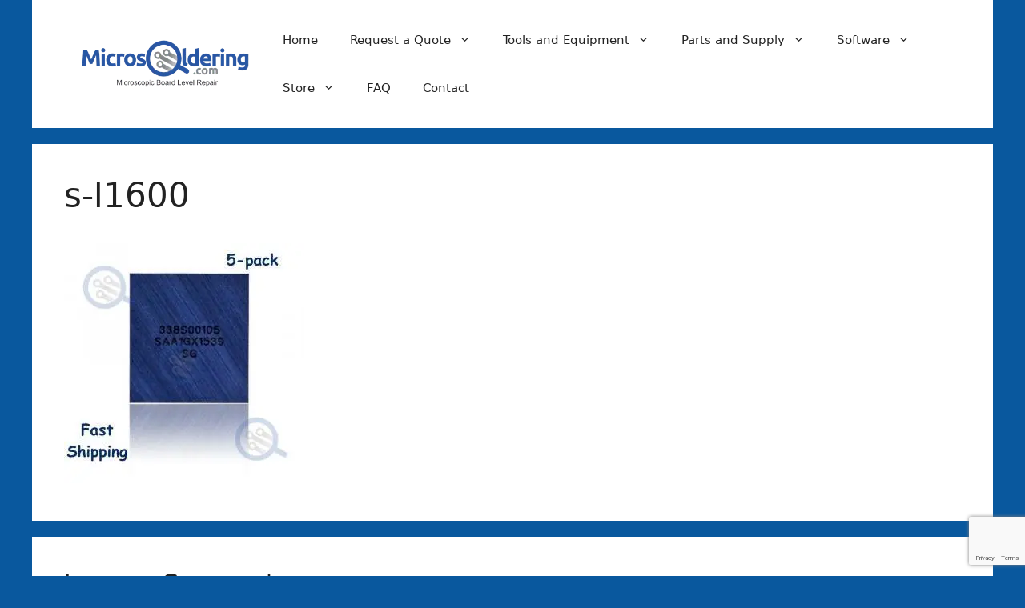

--- FILE ---
content_type: text/html; charset=utf-8
request_url: https://www.google.com/recaptcha/api2/anchor?ar=1&k=6LeeF4AUAAAAAE2ZIUWNtdpuGaGc8iZ69P8O1iFP&co=aHR0cHM6Ly93d3cubWljcm9zb2xkZXJpbmcuY29tOjQ0Mw..&hl=en&v=PoyoqOPhxBO7pBk68S4YbpHZ&size=invisible&anchor-ms=20000&execute-ms=30000&cb=81zje2mi5mc4
body_size: 48864
content:
<!DOCTYPE HTML><html dir="ltr" lang="en"><head><meta http-equiv="Content-Type" content="text/html; charset=UTF-8">
<meta http-equiv="X-UA-Compatible" content="IE=edge">
<title>reCAPTCHA</title>
<style type="text/css">
/* cyrillic-ext */
@font-face {
  font-family: 'Roboto';
  font-style: normal;
  font-weight: 400;
  font-stretch: 100%;
  src: url(//fonts.gstatic.com/s/roboto/v48/KFO7CnqEu92Fr1ME7kSn66aGLdTylUAMa3GUBHMdazTgWw.woff2) format('woff2');
  unicode-range: U+0460-052F, U+1C80-1C8A, U+20B4, U+2DE0-2DFF, U+A640-A69F, U+FE2E-FE2F;
}
/* cyrillic */
@font-face {
  font-family: 'Roboto';
  font-style: normal;
  font-weight: 400;
  font-stretch: 100%;
  src: url(//fonts.gstatic.com/s/roboto/v48/KFO7CnqEu92Fr1ME7kSn66aGLdTylUAMa3iUBHMdazTgWw.woff2) format('woff2');
  unicode-range: U+0301, U+0400-045F, U+0490-0491, U+04B0-04B1, U+2116;
}
/* greek-ext */
@font-face {
  font-family: 'Roboto';
  font-style: normal;
  font-weight: 400;
  font-stretch: 100%;
  src: url(//fonts.gstatic.com/s/roboto/v48/KFO7CnqEu92Fr1ME7kSn66aGLdTylUAMa3CUBHMdazTgWw.woff2) format('woff2');
  unicode-range: U+1F00-1FFF;
}
/* greek */
@font-face {
  font-family: 'Roboto';
  font-style: normal;
  font-weight: 400;
  font-stretch: 100%;
  src: url(//fonts.gstatic.com/s/roboto/v48/KFO7CnqEu92Fr1ME7kSn66aGLdTylUAMa3-UBHMdazTgWw.woff2) format('woff2');
  unicode-range: U+0370-0377, U+037A-037F, U+0384-038A, U+038C, U+038E-03A1, U+03A3-03FF;
}
/* math */
@font-face {
  font-family: 'Roboto';
  font-style: normal;
  font-weight: 400;
  font-stretch: 100%;
  src: url(//fonts.gstatic.com/s/roboto/v48/KFO7CnqEu92Fr1ME7kSn66aGLdTylUAMawCUBHMdazTgWw.woff2) format('woff2');
  unicode-range: U+0302-0303, U+0305, U+0307-0308, U+0310, U+0312, U+0315, U+031A, U+0326-0327, U+032C, U+032F-0330, U+0332-0333, U+0338, U+033A, U+0346, U+034D, U+0391-03A1, U+03A3-03A9, U+03B1-03C9, U+03D1, U+03D5-03D6, U+03F0-03F1, U+03F4-03F5, U+2016-2017, U+2034-2038, U+203C, U+2040, U+2043, U+2047, U+2050, U+2057, U+205F, U+2070-2071, U+2074-208E, U+2090-209C, U+20D0-20DC, U+20E1, U+20E5-20EF, U+2100-2112, U+2114-2115, U+2117-2121, U+2123-214F, U+2190, U+2192, U+2194-21AE, U+21B0-21E5, U+21F1-21F2, U+21F4-2211, U+2213-2214, U+2216-22FF, U+2308-230B, U+2310, U+2319, U+231C-2321, U+2336-237A, U+237C, U+2395, U+239B-23B7, U+23D0, U+23DC-23E1, U+2474-2475, U+25AF, U+25B3, U+25B7, U+25BD, U+25C1, U+25CA, U+25CC, U+25FB, U+266D-266F, U+27C0-27FF, U+2900-2AFF, U+2B0E-2B11, U+2B30-2B4C, U+2BFE, U+3030, U+FF5B, U+FF5D, U+1D400-1D7FF, U+1EE00-1EEFF;
}
/* symbols */
@font-face {
  font-family: 'Roboto';
  font-style: normal;
  font-weight: 400;
  font-stretch: 100%;
  src: url(//fonts.gstatic.com/s/roboto/v48/KFO7CnqEu92Fr1ME7kSn66aGLdTylUAMaxKUBHMdazTgWw.woff2) format('woff2');
  unicode-range: U+0001-000C, U+000E-001F, U+007F-009F, U+20DD-20E0, U+20E2-20E4, U+2150-218F, U+2190, U+2192, U+2194-2199, U+21AF, U+21E6-21F0, U+21F3, U+2218-2219, U+2299, U+22C4-22C6, U+2300-243F, U+2440-244A, U+2460-24FF, U+25A0-27BF, U+2800-28FF, U+2921-2922, U+2981, U+29BF, U+29EB, U+2B00-2BFF, U+4DC0-4DFF, U+FFF9-FFFB, U+10140-1018E, U+10190-1019C, U+101A0, U+101D0-101FD, U+102E0-102FB, U+10E60-10E7E, U+1D2C0-1D2D3, U+1D2E0-1D37F, U+1F000-1F0FF, U+1F100-1F1AD, U+1F1E6-1F1FF, U+1F30D-1F30F, U+1F315, U+1F31C, U+1F31E, U+1F320-1F32C, U+1F336, U+1F378, U+1F37D, U+1F382, U+1F393-1F39F, U+1F3A7-1F3A8, U+1F3AC-1F3AF, U+1F3C2, U+1F3C4-1F3C6, U+1F3CA-1F3CE, U+1F3D4-1F3E0, U+1F3ED, U+1F3F1-1F3F3, U+1F3F5-1F3F7, U+1F408, U+1F415, U+1F41F, U+1F426, U+1F43F, U+1F441-1F442, U+1F444, U+1F446-1F449, U+1F44C-1F44E, U+1F453, U+1F46A, U+1F47D, U+1F4A3, U+1F4B0, U+1F4B3, U+1F4B9, U+1F4BB, U+1F4BF, U+1F4C8-1F4CB, U+1F4D6, U+1F4DA, U+1F4DF, U+1F4E3-1F4E6, U+1F4EA-1F4ED, U+1F4F7, U+1F4F9-1F4FB, U+1F4FD-1F4FE, U+1F503, U+1F507-1F50B, U+1F50D, U+1F512-1F513, U+1F53E-1F54A, U+1F54F-1F5FA, U+1F610, U+1F650-1F67F, U+1F687, U+1F68D, U+1F691, U+1F694, U+1F698, U+1F6AD, U+1F6B2, U+1F6B9-1F6BA, U+1F6BC, U+1F6C6-1F6CF, U+1F6D3-1F6D7, U+1F6E0-1F6EA, U+1F6F0-1F6F3, U+1F6F7-1F6FC, U+1F700-1F7FF, U+1F800-1F80B, U+1F810-1F847, U+1F850-1F859, U+1F860-1F887, U+1F890-1F8AD, U+1F8B0-1F8BB, U+1F8C0-1F8C1, U+1F900-1F90B, U+1F93B, U+1F946, U+1F984, U+1F996, U+1F9E9, U+1FA00-1FA6F, U+1FA70-1FA7C, U+1FA80-1FA89, U+1FA8F-1FAC6, U+1FACE-1FADC, U+1FADF-1FAE9, U+1FAF0-1FAF8, U+1FB00-1FBFF;
}
/* vietnamese */
@font-face {
  font-family: 'Roboto';
  font-style: normal;
  font-weight: 400;
  font-stretch: 100%;
  src: url(//fonts.gstatic.com/s/roboto/v48/KFO7CnqEu92Fr1ME7kSn66aGLdTylUAMa3OUBHMdazTgWw.woff2) format('woff2');
  unicode-range: U+0102-0103, U+0110-0111, U+0128-0129, U+0168-0169, U+01A0-01A1, U+01AF-01B0, U+0300-0301, U+0303-0304, U+0308-0309, U+0323, U+0329, U+1EA0-1EF9, U+20AB;
}
/* latin-ext */
@font-face {
  font-family: 'Roboto';
  font-style: normal;
  font-weight: 400;
  font-stretch: 100%;
  src: url(//fonts.gstatic.com/s/roboto/v48/KFO7CnqEu92Fr1ME7kSn66aGLdTylUAMa3KUBHMdazTgWw.woff2) format('woff2');
  unicode-range: U+0100-02BA, U+02BD-02C5, U+02C7-02CC, U+02CE-02D7, U+02DD-02FF, U+0304, U+0308, U+0329, U+1D00-1DBF, U+1E00-1E9F, U+1EF2-1EFF, U+2020, U+20A0-20AB, U+20AD-20C0, U+2113, U+2C60-2C7F, U+A720-A7FF;
}
/* latin */
@font-face {
  font-family: 'Roboto';
  font-style: normal;
  font-weight: 400;
  font-stretch: 100%;
  src: url(//fonts.gstatic.com/s/roboto/v48/KFO7CnqEu92Fr1ME7kSn66aGLdTylUAMa3yUBHMdazQ.woff2) format('woff2');
  unicode-range: U+0000-00FF, U+0131, U+0152-0153, U+02BB-02BC, U+02C6, U+02DA, U+02DC, U+0304, U+0308, U+0329, U+2000-206F, U+20AC, U+2122, U+2191, U+2193, U+2212, U+2215, U+FEFF, U+FFFD;
}
/* cyrillic-ext */
@font-face {
  font-family: 'Roboto';
  font-style: normal;
  font-weight: 500;
  font-stretch: 100%;
  src: url(//fonts.gstatic.com/s/roboto/v48/KFO7CnqEu92Fr1ME7kSn66aGLdTylUAMa3GUBHMdazTgWw.woff2) format('woff2');
  unicode-range: U+0460-052F, U+1C80-1C8A, U+20B4, U+2DE0-2DFF, U+A640-A69F, U+FE2E-FE2F;
}
/* cyrillic */
@font-face {
  font-family: 'Roboto';
  font-style: normal;
  font-weight: 500;
  font-stretch: 100%;
  src: url(//fonts.gstatic.com/s/roboto/v48/KFO7CnqEu92Fr1ME7kSn66aGLdTylUAMa3iUBHMdazTgWw.woff2) format('woff2');
  unicode-range: U+0301, U+0400-045F, U+0490-0491, U+04B0-04B1, U+2116;
}
/* greek-ext */
@font-face {
  font-family: 'Roboto';
  font-style: normal;
  font-weight: 500;
  font-stretch: 100%;
  src: url(//fonts.gstatic.com/s/roboto/v48/KFO7CnqEu92Fr1ME7kSn66aGLdTylUAMa3CUBHMdazTgWw.woff2) format('woff2');
  unicode-range: U+1F00-1FFF;
}
/* greek */
@font-face {
  font-family: 'Roboto';
  font-style: normal;
  font-weight: 500;
  font-stretch: 100%;
  src: url(//fonts.gstatic.com/s/roboto/v48/KFO7CnqEu92Fr1ME7kSn66aGLdTylUAMa3-UBHMdazTgWw.woff2) format('woff2');
  unicode-range: U+0370-0377, U+037A-037F, U+0384-038A, U+038C, U+038E-03A1, U+03A3-03FF;
}
/* math */
@font-face {
  font-family: 'Roboto';
  font-style: normal;
  font-weight: 500;
  font-stretch: 100%;
  src: url(//fonts.gstatic.com/s/roboto/v48/KFO7CnqEu92Fr1ME7kSn66aGLdTylUAMawCUBHMdazTgWw.woff2) format('woff2');
  unicode-range: U+0302-0303, U+0305, U+0307-0308, U+0310, U+0312, U+0315, U+031A, U+0326-0327, U+032C, U+032F-0330, U+0332-0333, U+0338, U+033A, U+0346, U+034D, U+0391-03A1, U+03A3-03A9, U+03B1-03C9, U+03D1, U+03D5-03D6, U+03F0-03F1, U+03F4-03F5, U+2016-2017, U+2034-2038, U+203C, U+2040, U+2043, U+2047, U+2050, U+2057, U+205F, U+2070-2071, U+2074-208E, U+2090-209C, U+20D0-20DC, U+20E1, U+20E5-20EF, U+2100-2112, U+2114-2115, U+2117-2121, U+2123-214F, U+2190, U+2192, U+2194-21AE, U+21B0-21E5, U+21F1-21F2, U+21F4-2211, U+2213-2214, U+2216-22FF, U+2308-230B, U+2310, U+2319, U+231C-2321, U+2336-237A, U+237C, U+2395, U+239B-23B7, U+23D0, U+23DC-23E1, U+2474-2475, U+25AF, U+25B3, U+25B7, U+25BD, U+25C1, U+25CA, U+25CC, U+25FB, U+266D-266F, U+27C0-27FF, U+2900-2AFF, U+2B0E-2B11, U+2B30-2B4C, U+2BFE, U+3030, U+FF5B, U+FF5D, U+1D400-1D7FF, U+1EE00-1EEFF;
}
/* symbols */
@font-face {
  font-family: 'Roboto';
  font-style: normal;
  font-weight: 500;
  font-stretch: 100%;
  src: url(//fonts.gstatic.com/s/roboto/v48/KFO7CnqEu92Fr1ME7kSn66aGLdTylUAMaxKUBHMdazTgWw.woff2) format('woff2');
  unicode-range: U+0001-000C, U+000E-001F, U+007F-009F, U+20DD-20E0, U+20E2-20E4, U+2150-218F, U+2190, U+2192, U+2194-2199, U+21AF, U+21E6-21F0, U+21F3, U+2218-2219, U+2299, U+22C4-22C6, U+2300-243F, U+2440-244A, U+2460-24FF, U+25A0-27BF, U+2800-28FF, U+2921-2922, U+2981, U+29BF, U+29EB, U+2B00-2BFF, U+4DC0-4DFF, U+FFF9-FFFB, U+10140-1018E, U+10190-1019C, U+101A0, U+101D0-101FD, U+102E0-102FB, U+10E60-10E7E, U+1D2C0-1D2D3, U+1D2E0-1D37F, U+1F000-1F0FF, U+1F100-1F1AD, U+1F1E6-1F1FF, U+1F30D-1F30F, U+1F315, U+1F31C, U+1F31E, U+1F320-1F32C, U+1F336, U+1F378, U+1F37D, U+1F382, U+1F393-1F39F, U+1F3A7-1F3A8, U+1F3AC-1F3AF, U+1F3C2, U+1F3C4-1F3C6, U+1F3CA-1F3CE, U+1F3D4-1F3E0, U+1F3ED, U+1F3F1-1F3F3, U+1F3F5-1F3F7, U+1F408, U+1F415, U+1F41F, U+1F426, U+1F43F, U+1F441-1F442, U+1F444, U+1F446-1F449, U+1F44C-1F44E, U+1F453, U+1F46A, U+1F47D, U+1F4A3, U+1F4B0, U+1F4B3, U+1F4B9, U+1F4BB, U+1F4BF, U+1F4C8-1F4CB, U+1F4D6, U+1F4DA, U+1F4DF, U+1F4E3-1F4E6, U+1F4EA-1F4ED, U+1F4F7, U+1F4F9-1F4FB, U+1F4FD-1F4FE, U+1F503, U+1F507-1F50B, U+1F50D, U+1F512-1F513, U+1F53E-1F54A, U+1F54F-1F5FA, U+1F610, U+1F650-1F67F, U+1F687, U+1F68D, U+1F691, U+1F694, U+1F698, U+1F6AD, U+1F6B2, U+1F6B9-1F6BA, U+1F6BC, U+1F6C6-1F6CF, U+1F6D3-1F6D7, U+1F6E0-1F6EA, U+1F6F0-1F6F3, U+1F6F7-1F6FC, U+1F700-1F7FF, U+1F800-1F80B, U+1F810-1F847, U+1F850-1F859, U+1F860-1F887, U+1F890-1F8AD, U+1F8B0-1F8BB, U+1F8C0-1F8C1, U+1F900-1F90B, U+1F93B, U+1F946, U+1F984, U+1F996, U+1F9E9, U+1FA00-1FA6F, U+1FA70-1FA7C, U+1FA80-1FA89, U+1FA8F-1FAC6, U+1FACE-1FADC, U+1FADF-1FAE9, U+1FAF0-1FAF8, U+1FB00-1FBFF;
}
/* vietnamese */
@font-face {
  font-family: 'Roboto';
  font-style: normal;
  font-weight: 500;
  font-stretch: 100%;
  src: url(//fonts.gstatic.com/s/roboto/v48/KFO7CnqEu92Fr1ME7kSn66aGLdTylUAMa3OUBHMdazTgWw.woff2) format('woff2');
  unicode-range: U+0102-0103, U+0110-0111, U+0128-0129, U+0168-0169, U+01A0-01A1, U+01AF-01B0, U+0300-0301, U+0303-0304, U+0308-0309, U+0323, U+0329, U+1EA0-1EF9, U+20AB;
}
/* latin-ext */
@font-face {
  font-family: 'Roboto';
  font-style: normal;
  font-weight: 500;
  font-stretch: 100%;
  src: url(//fonts.gstatic.com/s/roboto/v48/KFO7CnqEu92Fr1ME7kSn66aGLdTylUAMa3KUBHMdazTgWw.woff2) format('woff2');
  unicode-range: U+0100-02BA, U+02BD-02C5, U+02C7-02CC, U+02CE-02D7, U+02DD-02FF, U+0304, U+0308, U+0329, U+1D00-1DBF, U+1E00-1E9F, U+1EF2-1EFF, U+2020, U+20A0-20AB, U+20AD-20C0, U+2113, U+2C60-2C7F, U+A720-A7FF;
}
/* latin */
@font-face {
  font-family: 'Roboto';
  font-style: normal;
  font-weight: 500;
  font-stretch: 100%;
  src: url(//fonts.gstatic.com/s/roboto/v48/KFO7CnqEu92Fr1ME7kSn66aGLdTylUAMa3yUBHMdazQ.woff2) format('woff2');
  unicode-range: U+0000-00FF, U+0131, U+0152-0153, U+02BB-02BC, U+02C6, U+02DA, U+02DC, U+0304, U+0308, U+0329, U+2000-206F, U+20AC, U+2122, U+2191, U+2193, U+2212, U+2215, U+FEFF, U+FFFD;
}
/* cyrillic-ext */
@font-face {
  font-family: 'Roboto';
  font-style: normal;
  font-weight: 900;
  font-stretch: 100%;
  src: url(//fonts.gstatic.com/s/roboto/v48/KFO7CnqEu92Fr1ME7kSn66aGLdTylUAMa3GUBHMdazTgWw.woff2) format('woff2');
  unicode-range: U+0460-052F, U+1C80-1C8A, U+20B4, U+2DE0-2DFF, U+A640-A69F, U+FE2E-FE2F;
}
/* cyrillic */
@font-face {
  font-family: 'Roboto';
  font-style: normal;
  font-weight: 900;
  font-stretch: 100%;
  src: url(//fonts.gstatic.com/s/roboto/v48/KFO7CnqEu92Fr1ME7kSn66aGLdTylUAMa3iUBHMdazTgWw.woff2) format('woff2');
  unicode-range: U+0301, U+0400-045F, U+0490-0491, U+04B0-04B1, U+2116;
}
/* greek-ext */
@font-face {
  font-family: 'Roboto';
  font-style: normal;
  font-weight: 900;
  font-stretch: 100%;
  src: url(//fonts.gstatic.com/s/roboto/v48/KFO7CnqEu92Fr1ME7kSn66aGLdTylUAMa3CUBHMdazTgWw.woff2) format('woff2');
  unicode-range: U+1F00-1FFF;
}
/* greek */
@font-face {
  font-family: 'Roboto';
  font-style: normal;
  font-weight: 900;
  font-stretch: 100%;
  src: url(//fonts.gstatic.com/s/roboto/v48/KFO7CnqEu92Fr1ME7kSn66aGLdTylUAMa3-UBHMdazTgWw.woff2) format('woff2');
  unicode-range: U+0370-0377, U+037A-037F, U+0384-038A, U+038C, U+038E-03A1, U+03A3-03FF;
}
/* math */
@font-face {
  font-family: 'Roboto';
  font-style: normal;
  font-weight: 900;
  font-stretch: 100%;
  src: url(//fonts.gstatic.com/s/roboto/v48/KFO7CnqEu92Fr1ME7kSn66aGLdTylUAMawCUBHMdazTgWw.woff2) format('woff2');
  unicode-range: U+0302-0303, U+0305, U+0307-0308, U+0310, U+0312, U+0315, U+031A, U+0326-0327, U+032C, U+032F-0330, U+0332-0333, U+0338, U+033A, U+0346, U+034D, U+0391-03A1, U+03A3-03A9, U+03B1-03C9, U+03D1, U+03D5-03D6, U+03F0-03F1, U+03F4-03F5, U+2016-2017, U+2034-2038, U+203C, U+2040, U+2043, U+2047, U+2050, U+2057, U+205F, U+2070-2071, U+2074-208E, U+2090-209C, U+20D0-20DC, U+20E1, U+20E5-20EF, U+2100-2112, U+2114-2115, U+2117-2121, U+2123-214F, U+2190, U+2192, U+2194-21AE, U+21B0-21E5, U+21F1-21F2, U+21F4-2211, U+2213-2214, U+2216-22FF, U+2308-230B, U+2310, U+2319, U+231C-2321, U+2336-237A, U+237C, U+2395, U+239B-23B7, U+23D0, U+23DC-23E1, U+2474-2475, U+25AF, U+25B3, U+25B7, U+25BD, U+25C1, U+25CA, U+25CC, U+25FB, U+266D-266F, U+27C0-27FF, U+2900-2AFF, U+2B0E-2B11, U+2B30-2B4C, U+2BFE, U+3030, U+FF5B, U+FF5D, U+1D400-1D7FF, U+1EE00-1EEFF;
}
/* symbols */
@font-face {
  font-family: 'Roboto';
  font-style: normal;
  font-weight: 900;
  font-stretch: 100%;
  src: url(//fonts.gstatic.com/s/roboto/v48/KFO7CnqEu92Fr1ME7kSn66aGLdTylUAMaxKUBHMdazTgWw.woff2) format('woff2');
  unicode-range: U+0001-000C, U+000E-001F, U+007F-009F, U+20DD-20E0, U+20E2-20E4, U+2150-218F, U+2190, U+2192, U+2194-2199, U+21AF, U+21E6-21F0, U+21F3, U+2218-2219, U+2299, U+22C4-22C6, U+2300-243F, U+2440-244A, U+2460-24FF, U+25A0-27BF, U+2800-28FF, U+2921-2922, U+2981, U+29BF, U+29EB, U+2B00-2BFF, U+4DC0-4DFF, U+FFF9-FFFB, U+10140-1018E, U+10190-1019C, U+101A0, U+101D0-101FD, U+102E0-102FB, U+10E60-10E7E, U+1D2C0-1D2D3, U+1D2E0-1D37F, U+1F000-1F0FF, U+1F100-1F1AD, U+1F1E6-1F1FF, U+1F30D-1F30F, U+1F315, U+1F31C, U+1F31E, U+1F320-1F32C, U+1F336, U+1F378, U+1F37D, U+1F382, U+1F393-1F39F, U+1F3A7-1F3A8, U+1F3AC-1F3AF, U+1F3C2, U+1F3C4-1F3C6, U+1F3CA-1F3CE, U+1F3D4-1F3E0, U+1F3ED, U+1F3F1-1F3F3, U+1F3F5-1F3F7, U+1F408, U+1F415, U+1F41F, U+1F426, U+1F43F, U+1F441-1F442, U+1F444, U+1F446-1F449, U+1F44C-1F44E, U+1F453, U+1F46A, U+1F47D, U+1F4A3, U+1F4B0, U+1F4B3, U+1F4B9, U+1F4BB, U+1F4BF, U+1F4C8-1F4CB, U+1F4D6, U+1F4DA, U+1F4DF, U+1F4E3-1F4E6, U+1F4EA-1F4ED, U+1F4F7, U+1F4F9-1F4FB, U+1F4FD-1F4FE, U+1F503, U+1F507-1F50B, U+1F50D, U+1F512-1F513, U+1F53E-1F54A, U+1F54F-1F5FA, U+1F610, U+1F650-1F67F, U+1F687, U+1F68D, U+1F691, U+1F694, U+1F698, U+1F6AD, U+1F6B2, U+1F6B9-1F6BA, U+1F6BC, U+1F6C6-1F6CF, U+1F6D3-1F6D7, U+1F6E0-1F6EA, U+1F6F0-1F6F3, U+1F6F7-1F6FC, U+1F700-1F7FF, U+1F800-1F80B, U+1F810-1F847, U+1F850-1F859, U+1F860-1F887, U+1F890-1F8AD, U+1F8B0-1F8BB, U+1F8C0-1F8C1, U+1F900-1F90B, U+1F93B, U+1F946, U+1F984, U+1F996, U+1F9E9, U+1FA00-1FA6F, U+1FA70-1FA7C, U+1FA80-1FA89, U+1FA8F-1FAC6, U+1FACE-1FADC, U+1FADF-1FAE9, U+1FAF0-1FAF8, U+1FB00-1FBFF;
}
/* vietnamese */
@font-face {
  font-family: 'Roboto';
  font-style: normal;
  font-weight: 900;
  font-stretch: 100%;
  src: url(//fonts.gstatic.com/s/roboto/v48/KFO7CnqEu92Fr1ME7kSn66aGLdTylUAMa3OUBHMdazTgWw.woff2) format('woff2');
  unicode-range: U+0102-0103, U+0110-0111, U+0128-0129, U+0168-0169, U+01A0-01A1, U+01AF-01B0, U+0300-0301, U+0303-0304, U+0308-0309, U+0323, U+0329, U+1EA0-1EF9, U+20AB;
}
/* latin-ext */
@font-face {
  font-family: 'Roboto';
  font-style: normal;
  font-weight: 900;
  font-stretch: 100%;
  src: url(//fonts.gstatic.com/s/roboto/v48/KFO7CnqEu92Fr1ME7kSn66aGLdTylUAMa3KUBHMdazTgWw.woff2) format('woff2');
  unicode-range: U+0100-02BA, U+02BD-02C5, U+02C7-02CC, U+02CE-02D7, U+02DD-02FF, U+0304, U+0308, U+0329, U+1D00-1DBF, U+1E00-1E9F, U+1EF2-1EFF, U+2020, U+20A0-20AB, U+20AD-20C0, U+2113, U+2C60-2C7F, U+A720-A7FF;
}
/* latin */
@font-face {
  font-family: 'Roboto';
  font-style: normal;
  font-weight: 900;
  font-stretch: 100%;
  src: url(//fonts.gstatic.com/s/roboto/v48/KFO7CnqEu92Fr1ME7kSn66aGLdTylUAMa3yUBHMdazQ.woff2) format('woff2');
  unicode-range: U+0000-00FF, U+0131, U+0152-0153, U+02BB-02BC, U+02C6, U+02DA, U+02DC, U+0304, U+0308, U+0329, U+2000-206F, U+20AC, U+2122, U+2191, U+2193, U+2212, U+2215, U+FEFF, U+FFFD;
}

</style>
<link rel="stylesheet" type="text/css" href="https://www.gstatic.com/recaptcha/releases/PoyoqOPhxBO7pBk68S4YbpHZ/styles__ltr.css">
<script nonce="Seu4IqXVuSE0w7mA17R3jQ" type="text/javascript">window['__recaptcha_api'] = 'https://www.google.com/recaptcha/api2/';</script>
<script type="text/javascript" src="https://www.gstatic.com/recaptcha/releases/PoyoqOPhxBO7pBk68S4YbpHZ/recaptcha__en.js" nonce="Seu4IqXVuSE0w7mA17R3jQ">
      
    </script></head>
<body><div id="rc-anchor-alert" class="rc-anchor-alert"></div>
<input type="hidden" id="recaptcha-token" value="[base64]">
<script type="text/javascript" nonce="Seu4IqXVuSE0w7mA17R3jQ">
      recaptcha.anchor.Main.init("[\x22ainput\x22,[\x22bgdata\x22,\x22\x22,\[base64]/[base64]/MjU1Ong/[base64]/[base64]/[base64]/[base64]/[base64]/[base64]/[base64]/[base64]/[base64]/[base64]/[base64]/[base64]/[base64]/[base64]/[base64]\\u003d\x22,\[base64]\x22,\x22w7bClSMIGSAjw6fCu2obw6shw6IrwrDCpMOaw6rCnxJPw5QfGcK9IsO2bMK8fsKseHnCkQJNdh5cwqjCtMO3d8O7BhfDh8KmV8Omw6JLwrPCs3nCo8ONwoHCuizCpMKKwrLDsHTDiGbCu8OWw4DDj8K4PMOHGsK/w5JtNMKuwoMUw6DCnMKsSMOBwo7DjE1/woHDrwkDw6dlwrvChisXwpDDo8O2w5pEOMKPYcOhVg/[base64]/IH44wqzDlRXCg8KGw5k4wolhGkvCocOrbcOIfigkAsOSw5jCnl3DnkzCv8KkXcKpw6lQw6bCvigJw4McwqTDtsORcTMYw51TTMKoNcO1Pw9ow7LDpsO5SzJ4wrrCi1Amw5RoCMKwwqUswrdAw6kFOMKuw58Vw7wVRw54ZMOnwpI/wpbCsWcTZmXDmx1WwpzDi8O1w6YRwqnCtlNOe8OyRsK+VU0mwoY/w43DhcOiJcO2woQpw6QYd8K3w50ZTR92IMKKEcKUw7DDpcOYKMOHTGrDkmpxOiMSUGBdwqvCocOGAcKSNcOPw5jDtzjCuHHCjg5UwrVxw6bDn1sdMTVITsO0ayF+w5rCqF3Cr8Kjw5dEwo3Ci8Kmw4/Ck8Kcw78KwpnCpHZSw5nCjcKGw5TCoMO6w4DDnyYHwrpww5TDhMO0wrvDiU/Cr8O0w6tKKhgDFnrDqG9DdAPDqBfDiiBbe8K6wpfDomLCv2VaMMKlw55TAMK6DBrCvMK/wrVtIcODHhDCocODwp3DnMOcwr/CkRLCiGoyVAETw5LDq8OqKsKBc0BmPcO6w6Rew4zCrsOfwpfDkMK4wonDtsKXEFfCvFgfwrlAw5rDh8KIURvCvy1GwoA3w4rDq8OWw4rCjXkDwpfCgSwjwr5+BGDDkMKjw67Cn8OKABxZS2R9wrjCnMOoMmbDoxdtw5LCu2B4wq/DqcOxbUjCmRPCjkfCni7CqMKAX8KAwpoqG8KrcMOlw4EYS8KIwq5qO8Kkw7J3TAjDj8K4RsO/w45YwqRRD8K0wrDDi8OuwpXCvcOqRBV8QkJNwpA8SVnCs1liw4jClVs3eG/DlcK5ESs3IHnDj8OAw68Ww5nDkVbDk1PDtSHCssOkWnkpCUU6O386d8Kpw5Z/MwIQeMO8YMOZG8Oew5swd1A0aRN7wpfCicOCRl0cDizDgsKcw7Aiw7nDjTByw6syYg03dMKYwr4EFcKbJ2l0wrbDp8KTwpUqwp4Jw6sFHcOiw6fCmcOEMcOIXn1Ewq/Cj8Otw5/[base64]/w5M7DHwPCUsmCnvCiMOldsKPUAYDD8KhwqYlYsKqwq9aRcK2UDxCwoNjCsOHwqLCksOtTihRwqxJw4bCrzDCr8KIw6xuJQ7DpsOjwrfCsDZcOsKlwpjDpnvDvcKow68Iw6V/FA/CrsKRw4PDrHrCicOAd8O+JBZDwp7CnAlNSQwmwqFiw47Cl8OWwo/DicO1wrDDtnLCncOvwrwsw7o4w7NaKsO7w4TCi3rClzfCiBNvC8KWNsKqC3I3w4lGXcOIwqYCwrVndMK4w60Sw71oRsOqw6lFRMO9FsOGw5QmwoQMGcOiwrRPQSlYXVFHw7AUBQ/DiHkGwpTDpFrDrMKBejLDrsK6wqTDh8K3wrg3w5krLDQXSTNdeMK7w4QjQAsEw6R2B8Ozwp7DpsO7NAjDhcKKw7hoPh/Cvjw9wo9dwrVlKMKFwrTDsCsybcODw40VwpDDkiXCnMKFDMOmLsOSHQzDjDfCgcKJw6vCqBF2fMOFw4LCk8OwTHbDpsK6wooAwoTChMO/HMOWw4XCj8KswrvCqsOWw5/CrMOQesOTw7/[base64]/worCvcKmw6Q2w5EuIMOXwo4IDkMUF8KeSTXCtz/CkcOQwrBYw55CwpXCm37CrDUvdHYwI8ONw4HCt8OBwo1NZEUiw6g0DSTDvF4eXlQfw6Riw4cMHcKABsKmF2DCi8K+Y8OjEsKTS1LDv39EHzw3wp98wqIRM3EdFXY0w57CnsOSHsOlw4/Do8O1fsKFwqXCvwotQMO+wrQywqNaeFHDvFjCscK2wq/CosKGwrLDtXtCw6bDlkVPw4oUcEFuV8KHe8KuOsOBwrjCiMKAwpfCtMKhJGszw7VqKcOhwoTCrF8BRMO/ecOsW8OVwrTChsOGw6LDmFsYccKxP8K/Sk8cwofCisOME8KKTcKdWkclw4DCugopDjUdwp3CsSnDjMKTw6XDoHbClcOsKRTCscKKKsKRwpfDrkhfScKLPcO/U8KbLMOJw5PCsmjCosKvUnUqwrpFOMOiPlsmLsK/B8O6w6zDisKYw4HCssOzIcKmcSpAw7jChsKBw55ywrrDlkjCtMOJwrDChW7DhjrDhFwOw7/CmXZYw7LChynDsUNOwoLDvGPDosOXTl/ChcOJwphzc8OrKV81OsK0w7N+w4/DrcOuw5/CqTc8ccK+w7zClMKTw6ZVw6AsfMKfYE/Dv0DDucKlwrHCuMKWwqZbwoLDoFHCognCrcK9w5QhGzJjcQfDlVXCvBvDssK8wqDDtsKSMMK/MsO+wo4/[base64]/HiPDvcKkWcOhw5tgKsOrw7kXwpjCpsK4HsK/w5gHw7EcfMKDUBPDscO8wqAQw4rCtMKTwqrDgsObSBXCncKsPwrCsFvCp1PDlsKVw7UxOsOeb2FNBRR/NW0Yw4fDuwkgw7PDqELDmcO9wqc2w43Cs2w7dwTDqmMnFmvDoB0tw7IjQzDCp8O1worCqAp6w4FJw5XDqcKIwqLCuV/CocKVwoYRwpHDuMOTWMK/dxUsw6hsRsKxRcOIWA5PLcKJwq/[base64]/[base64]/DgsK4fcOEM8KzAm/Do0kww4PCu8OCTlvCqGDClAhFw6rCvzAcJMO5A8O+wpDCq3IjwrjDokXDnUbCpDnDt07CnRPDgMKUw4s9WMKWZCfDujfCmcOHdcOOFlLDsVzCvFXCqijDhMOPHDsvwpwFw7PDr8KJw63DsEXChcOcw7DCkcOcTy/[base64]/Cs8O3w6jDshPDucOgwoxmI8ONAEENJ8OEDVvDk1czUsOlPsKTwptNBMOSwoLCpBoDIHxBw7gzwo/Dj8O9worCtMK0YVJIasKsw5s5wqfCqmNncMKtwrXCqcOxMSxDCsOEw79dwo/CtsKoK2bCn0PCgcKYw41Hw6/DncKpRcKLblrDg8KbGRbCmMKGw6zChcKgw6lcw6XCrcKscsKBcsKjRHzDu8OwesOtwpkcZCRmw7vDuMO6MnsnOcOTw6AewrTCicOaJMOSw4AZw7gHRmVKw7VXw5MmCwldw7QOwpXCmsOCwqjCjsOlTmTDpl/DvcOuwpc/wql5wq8/w6IDw4hXwrHDscO9UMOIT8OWaXwJwpzDm8OZw5rClMOjwqJWw4LCnsOlY2E3KMK6OcODB3dTw5HDgcORAMK0JWklwrbDuUvCmDV5O8KSCBJRw4DDnsK1w7jDjhl+wpcfw7vDgXbCv3vCtMOLwrPCklIGE8OmwobCmg/CgT9vw6F9wprDgsOjDAZqw4AEwo7Dk8OIw4RBEG/DkMOLL8OmMsOPCmoFSxMTGcKdw68ZD1LCssKtTcKgfcK4wqLCpMOUwqp3E8KvC8KaJDFMdcK/ccKbH8O+w54ZCMOzwprDj8OTRV/DlnTDh8KKMsK7woIPw6jDi8Kjw4nCosKyE2LDp8OnXm/Dm8Kww77ClMKxa1fCl8K8XMKIwrMKwoTCkcKhTgDChlp4fsK6woPCoQHCilZ7bkTDgsO5aVLCmnLCq8OpKicEMEHDmBvDk8K+bBDDq3nDiMOxWsO5w7UNwrLDp8OTwog6w5zCvhBlworCuxXCpjzDncOTw5wAU3PCl8KVw5rChErCscKKI8Omwr9MDMOHB2/CksKWwrzCo0bDgWJfwp9tMHghdGkJwoc+woXCjT5NM8OkwolfbcKAwrLCkMKqw6bCrjFCwroCw5Uiw4lxVALDkQcAAcKXw4/DoyvChEBoM0jCp8KkHsKfwpjDoXbCvypKw7hPwrHCthvDnSvCpsOwTMOQwpUDIGvCtcOCOMKHS8K2c8KBYsOKTcOgw6XCgWkrw5VtYxZ4wopKw4E+LAMMPMKhFcORw4PDnMKyDFTCnzVNXWTDiQvCqGXCrsKZecKMVEfDrllPNMK4wrrDh8KZw48LWl0/wrAcYnrChGhrw4xvw7N+w7nCg1vDgMOpwq/DvnHDhVVowqbDhsKke8OECkjDgMKGwqIZwr3CuEpLCMOXQsKbwro0w4sLwpgaKsK7bxkfwqTDosK0w4rDjk/DqMKbwpklw5IZS0gswps+CUVERsKfwr/DhgDCqcOqHsOdwoZmwqbDvUdKw7HDqsOKwoVKB8OIWMKLwpI8w4nDqMKGOcO/[base64]/[base64]/DkwbClMKNdcKrd1M8KMKuwqs8WcOuAFlQYsO3MjXCpShXwrhQYMO+CHzCsnLCpMKLH8O9w7jDk3jDqw/DjQJ5F8Ocw4vCh0x6RVnCh8KONsKjw4Mfw6p+w7fCscKAFlgSDWFXPMKJWsKCC8OmT8KhQTJvLDxqwp8cGMKKe8KSfsO/wpHChMKww44qwqnCkD4gw4oUw6DCk8OASMKUFBAGwpfDpilGIRIfaBEWw71sUsOVw6TDnyDDulfCtUA+N8OeJMKKwrjCjMK3XzPDgMK0XGfDqcKPH8OvKB01JcO2wqbDsMKvwpzCh3DDlsOPTcOUw4HDqMKfPMKJF8OswrZISGtFw6vDnkPCu8OdTWPDu2/CmF4Zw6/DrBFvLsKGwpLCqkTCvDF/w50/w7DCh0XClTfDp3/DpsKwJsOyw7NPXMKuKWDDqcOXw7jDsnA7P8OAwpjDhUvCnmpbJsKXdyvDg8KUd13CqxnDrsKFOsOswoRgPwjClSbDtR8Yw5PDnkvCi8OQwoYXSQByRwB1KwAQbcK6w5YpZGfDqcOKw4/DiMOMwrHDpUvCvcOcw6nCs8Ogwq5QZCrCpHAKw7XCjMKKMMO+wqHDnDHChmYrwocPwp9PfsObwojDmcOYbjBINAPCnj1SwrrCocKEw4ZFNErDkB9/w69jFcK8woPDnnxDwrhKQsKRwotBwol3TzNyw5UIKRhaCzTCisOqw60kw5vCi1x7BsK7fsKrwrhWJUDCgDZfw7kqGcOKwpFZHHHDqcOewoYFe3AswobCk1c3LE0Gwrg7CsKnVcOJDX1fXsO/JiLDoS3Coj0JMQBddcO1w7zCs2tnw6c/[base64]/[base64]/C8OAw5Mew44LHGhcfsKIQMKGw4fDlsK8HsKJwpw/wqjDswjDpMOvw5fDqVYsw7gew4HDpcKyMDFTO8OYPMKCesOFwrdWwrU1bQnChW88csKRwo91wrTDrjfCqSDDnDbCmsOpwqXCvsO/SxEaNcOvw6XDtcKtw7/Cn8OvMkjCgFHDk8OfU8KDw5NdwrDCn8Opwqx1w4J9czsiw43CssO9UMODw4N3wqTDr1XCsUnCpsO4w6fDj8OkW8Klw6E/wrLCg8KjwpVIwr3CuzPDnE/CsXU0wo7DnXLCjBREbsKBeMOzw6VVw7bDuMOgScK/Bm9edcO7w6/CrMOhw5fDlMKVw7vCrcOXFsKfYBTCiFDDq8Ozw6zCucO7w7fCmcKHFMO2w4gpXmExE13DtMObC8OLwq5Uw5scwqHDvsKIw6gewqjDucOGZsOIwoAyw6E5SMKjVTzCpizCgkVNwrfDvMKXInjCu0EkbWfCtcOEMcOMwpNBw4XDmsOfHHVOLcOPFWFMasK/XVrDln9dwp7DsUFwwrDCmxbCmRIwwpYgwoPDs8OZwrfCtAZ9KMOOXsOIWD9RASLDoivDl8KrwrnDh25yw7jCksOvJsKFHcKVUMKFwrfDnFDDqMO1wpxkw4VUwr/[base64]/wrfCvBNCw5rCi1ZGwobCtVoDwrclwqHDsmcqwpMYw57CgsOpZiLDtWLCuDfCpC0Vw7vCkGfDiwXDp2XCk8K9w63CjWAQV8OrwqrDnwVqw7HDiBfChj/[base64]/DtxAQwooTVlLDoWbDosOswpfDkznCkUnDqsOVwqDDssOcwozDsRh5DMOYa8OrLibDrC3Dmk7DsMOIfhjCuyxzwoJ2woPCucK1Og5VwopuwrbCqErCnQ/[base64]/DpxDDmcOOIMK0wozCrMOiwp81w7vCsHTCr8OMw5XChHbCpMKqwrNFw63DpDNhw41QAV7DvcK0wq/CjyIUd8OGS8K2IDJpIhPDrcK1wr/Co8KuwrcIw5LDk8OsZgAawprCslzCrsKIwrk2MsO4w5TDqMK7B1nDjMKMTC/CsQV7w7rDhBkowpxIwpwCwo9+w6DDpMKWEsK3w5QPZgg2BcKtw6dMwpAJSjFNOCLDhE3CjytKwp7CnBY2TF40w5JAw6XDoMOuLsKcw7nCq8K0CcOZMcOmwrcswqnCjB1wwoQCwpZhQMKWwpLCmsOEPlPDuMOxwpZHEcO3wr7CuMK6CMOEwoo/azPDqEAlw5nDkDXDlsO/HcODMh1xw6LCijxgwpBiTcKmbk3DrsKEwqcjwojCiMK7VcOgw7k3FcKFO8OTw50Xw4x6w6/Cr8OswqsFw5bDucOcwq3CnsKbA8Okw4I1Y2lIcMKLQFPCikLCl2/Dj8KcYQ0fwqlfw501w5/[base64]/CqXXDiRc9V8KlYsOZM8KYwq1SY3NTesKtLyXDrn9rBMKmwphvAx0HwrzDhUXDjsK/TMOewrzDrVTDvcOAw4LCnGxLw7fCrH3DpMOVw5tebsK/H8O+w6/CtWZ6L8Krwr8/AsO5w6JAwqVAelBqwo7Cq8Owwq0Ra8ONw77CvTFeScOCw6EqJ8KQw6NIGMOTwrLCoknCo8OtYsOWI1/DmjI1w6/Cp2fDnFs2w6NXUQlwVWBNw5RuSANqw4DDqA1eEcOIW8KnJyp9EBLDjMKawrtXwrXDn30QwovDtRhlTcOIbcKYYQ3CvXXDv8OqGcOawq3CvsOrRcKCW8KCMhshw7R5wrbCjwR2dsO7wrcEwoPCnsKKTy/DjsKXwoZ/NGPCnC4KwrDChG/CjcOhe8OoKsOKKcOdWTfDn0B8DMKhRMKewr/Dh3dmKsOmwr5qOw3Cv8OawpHDnsOzGGp2woTCqFfDiR0hw7spw5Vdwq/ChxM2w6UHwq1Lw4nCm8KJwpBFHg1zYkUsGibCj2jCqMO/[base64]/T8K6w6PCklvCthnCiirDj8Oyw5LDusK1eMOwDcO+w6dqwohGF2F6asOEDcKHwpYTYGBTMFJ8b8KrLFVfUxXDqcKOwoIuwrIDCBnDh8Ofe8OFE8Kaw6TDrcOOTCprw7HCkAhWw41wDcKfYMKTwoHCuyPCgMOoccO4woJKViPDi8OGw79Sw4Aaw7/DgcOOTcKwZiBQXsKQw5DCtMOgwqM5dcOKw5bCmsKpRVZ+a8Krw6kmwr4gYcK7w5oEw5QMdMOiw7gpwpFKNsODwqMRw53Dly/DskHCs8Kow7Q5wqnDnzzCiEtwQcKsw6puwo3CjMKCw5nCgXrDtMKBw7tzTzbCmcObw5TCp0/DmsO+w7TCmDrCnsK8J8OMYWweIXHDqQLCicK3fcKuKsK+XxJJYQo/w508w5TDtsK6IcOtUMKIw75MAhJxwr0BJy/Dm0oEckPCgAPCpsKfwoHDk8OHw5NzAGjDn8OTw6nDh3hUwpQaMcObw5rDuxfClBJBOcOew5s+DENuKcOnLcKHIhfDmivCqkA8w7bCjm4jw7jDvV5Yw6PDpiw+WyQ/IWzCrMK9URlzfMOSXjs/wogSAXc/WnE7F2UUw4LDtMKCwrjDgFzDsVltwpUdw7TDulvDu8OrwrUvRggyJsOfw6PDplVDw7HCnsKqbVvDo8OXHsKCwqknwofDgE4DURsvIV/CuRN+EMOxwpY4w45YwopvwqbCnMOdw4FQcG8JAcKMw6djVMKKUMOvDiTDuGVCw7HCkFnDmMKXRG/Cu8OFwqrCqh4Zwr7Ch8KBc8O9wqfDnmwmKk/CnMK2w6fDrMK4MHRPWSVqdsKtwpjDssO7wrjCrAnDmTvDpMKyw7/Dl251ecKObcOUfnFqRcOgwoc9wpweenfDpsOwdT9QCsKOwr/Cmkc/w7l0VE8WbnXCmDLCo8Kew47DpcOKHxrDjMKrwpHDpcK0LwllLkLDqMO9TkbDvQEow6R/wrcHSn/DuMKQwp11BVE6NsKrw7EaPcOvw7JfC0RDHDLDt1EHYcOLwo48wpfCpWbCt8OWw4VpU8KGYnlqDmgJwo3DmcO8cMKaw7TDhAp1SmHCgmhfwopuw7PCkD9OSElcwoLCqgADf2N/IcKgAcO1w7kQw5HDlCTDlGRVw53DrBkNw6/[base64]/Cn8OswpIOWsKlCAHDlcOSD8K6N8K1wqvCmxbCgsKkLsK2OVwnw4jDh8KFw4wyLsKIw5XCnSzDjsKuH8OZw4Zaw5/CgcOwwoXCqwQyw4sew5bDlcO4FMKIw6DCvcKGbcOHcip3w7lbwrRzwr/[base64]/wolHwrHDpG3DgcKlZMKgKE7Cj8Kbe8KMwoDCoxzCrsO0dMK3SHjDvT/DpMO0Fy3CmyPDrsKrTMKVD3AzMRwWe2zCtMKtw70WwodEZAFJw7HCpMKUw6jDt8Otw5bClAJ+IcOtJlrDhjZAwpzCh8O/QsOTw6fDqA7DiMKqwpN1H8KnwovDmcO9QQwScsKGw4PCrGMKTU1zw7TDosKow48bVRLDqcKow57DpsKxwojCizEBw71Ww5vDtSnDn8OpSkpNH08Vw5NEe8KRw6x1eS7Dm8KTwp/CjHUkGcKkF8KBw6d6w6hCL8KqOkDDrRUXQ8Ouw5V7wrccZUNGw4BOZ0PDsW/[base64]/A8KkIcOEw5rCiklLw5PDqRF7woPDgRvDugQowoAXOMO0W8KQw78NPkfCi2wnBcOGIXbCpcOOwpB9wqkfw6kCwqHDpMKvw6HCpwvDlV1JIMO0bHwRY27Dvj1ewo7DlVXCtMOOHUQsw71veEpewoTDkcOYHhbDjlMRZsK0d8K4DMKoc8O7wp9vw6XCtSYSY3LDn33Cqk/[base64]/AcObwpHDsGvDixZ3wqXDrybCncOEw5vDgFRuWHgIScOTw6U2TsKvwpbDrcO5woDDlBp/w55RUQFrE8OTwojDqU8gIMKOwoTCpAN/HWLCmz44b8OVNsO7ZjHDhsOIbcKHwo4+wqfDii/[base64]/Dhw7DkcO/w57Cp2k/NDIXVGsew5lYwrILw5UxQsOzeMONWsKJcWgHPSfCuVAKWsOZXU4hworCqxJRwqzDlWrDpU3ChMKiwp/CtMKQZcKXQ8K3BFDDrXPCosOow6LDlsO4HzzCo8OKYsKQwqrDjjHDgsKVTcKvEGR/QiY7BMKLwpbDqQ7Cq8OuUcO1wobCvkfDlsOMwo5mwoE5w5gGMcOVKyfCtsKbw73Cj8KYw543w58dCz7CgXwddcOpw6zCgG/DhcKCXcOsb8KDw7Upw7/CjjvDswtocMO0GsOmU0hzPMKpf8O+wq8hH8O7Y1bDr8K2w4zDvMKVS2fDmU8OEcK3Kl7CjMO7w4gYw4VGIi8MRMK1PcKpw4XCqMOWw7XCscKlw5HCq1TDusKjw7JyMSfCnmHCosKgfsOiw6zDl3Bow6PDqygnwp/DiXbDsCEOXsKywowhw6Z5w5fCpcKxw7rCvHRgUT3DtsO8TlxUZ8K/[base64]/DoBPCncKKw5rDrg/[base64]/w5p/w79RwpxaNsObw6rCuQlcw54HZ1AbwpzCumbCpycqw4Y/[base64]/CtnJpF1VVw7ZJXzjCtg4VTgTCpDLCnGhtKQQRQH/CuMO2OsOjasOkw6XCkDHDhcK/NMKUw7tXUcKrQBXCmsKoJHlDN8OBAGvDhcO/DDzCiMOmw4HClMKmXMKRdsKfJ3p2NGvDjsK7aQzChsK+w6HCgMKpfiHCpA8kC8KKHk3CuMOywrEDLsKQwrN5A8KbEMK5w7bDvcKdwqHCrcO9w6ZRRMKFwogSODVkwrTDsMOGIjBJaRdPw5dZwppdUMKXdsKWw7p9L8K8wo4rwrxRwojCv34sw6t5w58/YnpRwoLCgFBQZMORw6ZIw6YYw6JJYcKBwovChsK3wppvYcOVHBDDrQ/DhsKCwoDDtEjDvGrDuMKvw6TCmQ3DjD7Drg3CvcOYw5vCt8O5UcORw6ECYMO5QsO6R8OUA8ONwp0lwqAjwpHDusOrwoI8DMKMwqLCowt+OMOWw4ogwoY5w7g7w7N0VsKlI8OdPMOZHDklbiVceR3DswHCgMKUCMONwrRrbC4gf8OawrTDnj/Dl0NED8Kmw7HCm8Okw6HDrsKLBsOJw7/DjjnCmMOIwqbCuWgldcOAwpkxwroxwr8SwrBMwr8owoh2JHdbNsK2QMK0w49ES8K3wofDicOHw5vCpcK1QMKrYEDCusKFTXIDc8OSQ2fDj8O4R8KILgBIVcO7C2cjwoLDiQEhbMKDw7YWw5bCv8Khw7vCqcKKw7nDuxTCsVvClsOrCAcZWQwqwo3CsWDDiE/CjwfCvcK/w5Q0w5sjw5NAYzF1UB/Dq0Inw71Rw51aw5jCgC3Dmi3Dt8K0FVtIw47Di8OIw7jCpQ7CtMK7T8OPw51Zwp80XzhXZcK4w7fDucOFwoXCi8KfDsOXck/CqhhGwqfCr8OrMcK0wrs1wolGEMOmw7BeaV7CkMO8wrVBZ8KVMzTCqcKVfT8weVo6TnjClkhTEmLDmcKwBFR1ScONdsKpw6fDoE7DnsOMwq03w4nCnRzCj8KEOUzCtcOia8KXJ3vDpnrDt2J7wqpKw5lCwo/Ct2zDlsO2ZkPDr8OxI0PDuXbDomI/w7bDrAo7wp0Bw6jCm18Kw4Y9TMKNDMKVwqzDvhAuw5/CvsOvUMO4woFzw5wkwqPCoTxJF0jCoGDCksKdw7/CqFjDiykvSy14TsK0w6sxwojDj8KRw6jDpn3DuVQ6wq8fJMKkwoHCn8O0wpzCpjMMwrp3c8KSwo/Cs8KjcHIZwpYsEsOAU8KXw5AoTxDDmV4Tw5vCjcKOYSgJUlbDjsKjLcO/w5TDjMK5O8OCw58qMsO7YQfDlVzDvsK7UsOsw7nCpMKBw49gUjQlw558SyjDgsOVw6tKCQnDmErCqcKZwpo4UyUzwpXCiy8Hw5w4IxPCn8OTw4XCmTBHw6MzwrfCmhvDixhIw7rDjRLDrcK4w7xHQMKowrvCmW/ClmHClMKrwroXDFxGw7VYwqIudMOiWsOEwoXCqiLCrVjCksKdZAx2ecKJwovCvcOkwpjDnsKvKBAfQx7DpwLDgMKYa1MjfMKDecOQwpjDqsOUMsK4w4Yze8K0woF4G8OVw5fDth1kw7/DjMKHdcOTw5Qewqtaw73CtcOBFMKTwqFmw73Dr8OTBX/Dgk1uw7DChsODWAPCnCPCqMKsb8OCBy7DqsKmaMOvACM2wogaEMKBU1ciw4M7biAawqI1wptuJ8KsH8OFw7t8Rn/Dt2vClyE1woTDtMKCwoVARsKkw7XCtV/[base64]/B8KKwpRXdMO3w5U6woxhwpo3w6bCssO0NcKiw4bClAkewoJ7w5gEbi0lw63DscOmwpbDhjXCu8OoAcK4w48bKcO/wqAkf2bCrMKawo7DoDrDh8KHPMOawo3DkWjDi8Ouwoc5wrLDrCNaRQ5PWcKawq8Xwq7CtcK7J8KHw5XDvMK1wrnDpsObMAEgJMOMVsK8aFkXCkLDsiJXwoAff3/DtcKdOsOCfsKEwr87wpDCvR9fw4fDk8KlZsO/LFrDh8KkwplWIhTDlsKCand1wogidMOfw5UWw6LCoSfCoyTCigPDgMOCMMKhworDtDrDssKJwrzDhXJANsKgCsKIw6vDu2/DmcKLZ8KRw5vCrcKxAAECwovCsGjCqDHDkWlhfsOwe254CsK1w4XDuMKbZ0PCgyPDlCrDtcKfw7dtwrcBfcOdw4TCqMOQw6x7w55qA8OoK0d7w7dwX27DuMO7fsOOw5jClmsoHQHDigXDqsK5w5/CucKWwqzDtzUQw5HDj0TDlMOHw48VwqvCq1gXCMK7FMOvw4LCssKwcgbCsnR/w7LCl8Oywrhjwp/[base64]/DusKhMREUwpN1w6xZLcKWccK/ACNOZEjCiyPCkQjDjXTCvlnDicK1wrpWwrnCocKDDVLDpmvCnsKwPA3CkR3Cq8K7w50OS8KZNH9kw4XCjmDCjDDDrMKgRsKhwpDDuzooeXrCmCXDmnvCjw8ddCvCu8O7woAWwpbDlMK1YQnDpTtHFk/Di8KRwr/[base64]/CqsKkSTk0EsKVP8KfwqJYaRXDqFvCtHwXw4MEQDjDscKPwoXDvBDDu8OOWcOCw6E+UBV3Kw/DviZFwrXDisOFAyXDnMKiMwZeEMOHwrvDjMKaw6nCijrDssODD3fCvcKmw6Q4wp7Cmg7CgsOxcMOUw64WeDIywpDDhiUXbkLDiA4wERZPw4MXwrbDlMOcw7cvKzw7FBolwpfDi1/[base64]/ClWnDhTDDjRZRw6AEw4HCsRcxw4vCrAdAHFfCpyMvRFfDvi4vw7nDqMKTEMOdwpDCpsK6PMKCJcKMw6RYw45mwq/CoQ7ChyMqwqXCmiFEwrDCkwjDjcOrMcOify1TAsO4DD0Fwp/CkMO/w496XcKGdm7CkD3Dq3PCsMKiExR8dsOkw6rCpj3Do8OawpXDgTxUck7Dk8Klw5PChsKswqnCgBMbwoHDi8Ouw7BVw5UVwp0SIVV+w7TDisKfWjDChcOcBRHDlRzCkcOmPRMwwrc+wqQcwpRkw7jChicjwoxZH8K1w61vw6HDug9wT8O4woLDpMO/CcK1K1ZaRS8AW3XDjMORfsKrPsOMw5EXMMOGAcO9SsKGM8Kpw5fCjFLDgkZCWl7DtMKTbz7CmcObw7PCpMOzZAbDuMKtfA5Ud1HDgFYaworDt8KUesO5XcOdw7/[base64]/HMOtwp/DjS8aw48kBsOabEzDi0xEwrg1Pks3w6bColIPRsKZWcKIdcKHCsOWcX7CuFfDp8OcIcOXeQvCny/DncOoFsKiw7FQUcObDMKqw5jCpcKiwpsfesOtwrjDoyHChcOEwqbDjsK1NUs0EQnDlUjDqXYDC8KTKQ7DqsKNw5AQKSU1wprCqMKLYDzCukRxw4DCuDRAXsKcdMOqw45nw4x1QwlQwqvCpjLDgMK5P3dOUAQABkPCgMOlSxTDsB/CoUMSasOww6nChcKIQjxHwrcdwovDujJ7UUzCqQsxwo91w7dNbVYzFcOawq/Do8K1woFgw7bDjcKvK2fCmcOewpFKwrDCjG/Co8OBGUXChsOuw7V4w4AwwqzDrcKuwrETw4vCsGPCv8K0w5QwckXCv8KlbzHDm1YbN3PCpsKtcsOhacOiw4wmC8K+w5syZ2h+YQLCkQIkMBldwrl2VVVVcGA1DEIew5x2w5MkwpkswpbCgi0Ew64Ow61Vb8Opw4MLLsK9McOMw7xcw4F3e35jwqhwDsKgw5lOw7/ChVB8w6N7XsOofCxcwqLCm8OYaMO2wrgjLwIHN8KHFlDDnRdcwrTDq8KhLEXCmxbCl8OvAcOweMO4WsOOwqDCuEtpw6E5w6DDk0rCm8K8CMOwwqTChsKpw5Amw4ZFw5hjbRLCmsOoE8K4PcO1DXDCnlHDgsK7w6/[base64]/[base64]/w4YEbhtGbl5TbVHCr8KxDMKMKGTDtcKvDsKKR3sbwofCp8OHXsOaUSXDjsOuwoAXDsK/w4Rdw4EGUCFIBMOuCF3CngLCo8OoJsOxLRrCicOzwqx4wq09wrHCqMOGwpbDj0suw6UHwrgkSsKNCMKYQy4MOsKuw6vCmh9xal7DvMOZcHJTdsKYbTMcwpl4e3/Ds8KID8K7dwHDgGnCqVoBacKLwrggWlYPJ3TCpsK4BnHCiMOmwoB0D8KawqbDmsO+XMOMX8KxwovCh8Kbwo3DpQlsw73CnMK9RMKmX8KVU8KuZkPCsG7CqMOiMcOTEBIewpl/wp7CimTDnkk8KMK4S2DCrHQjwq8yEWjCvD/Ct3vDknrDusOgw5rDhsOBwqLCjw7Ds3nDp8OjwqhQPMKZw5EVw6PCsAlpwq1PIxDDgVjDoMKrwropEEjCvy/[base64]/XGZawpvDnsKpwrHCpMKJCcO3OCdKRiood01wfMOsbcKvwr7CssKLwoIIw7DCusOFw6ZifsO6UsKULcO5w415w7HDkcOmw6HDt8OmwqNeIgnDvwvCgMO9ciLCicK0w7/DlR7Dj1fCn8OgwqFcKcOWTsOUwoTDnTDDrkt/w4XDnsOMbcORwoPCo8OGw5hDR8Kuw77DpcKVC8KYwrN4UcKkTCrDnMKiw6/[base64]/DsEILJhPDlUNzeF3DmMOZDcO9w6Yow4ERw50edD99A3LCk8K2w4LCokR/w4bCtTHDtTzDk8KAw703B2ESXsK5woHDucKlQMOSw7xlwp8qw7h+MsKuwplhw7hewq8dGMOtNgpseMKEwpQ2wq/[base64]/[base64]/Cm8OBwqbDrMOZwo3DqlbDvMKdCcO1OcK4w4nCm8KUwrjDisK0w5vCnsOIwq9JflIawrHDkRvCtH92ecKuWcKxwofCpMOIw6IawqfCt8KFw7QUSi1tDyNSwrtWw6XDlsOfacKNPgjCj8KpwqTDncKBDMOKXMKENMKKZsKuSCzDvArCiyXDk0/CvsOcMFbDqlXDlcKFw6kXwpbDsSNNwrTCqsO3QcKebnNifnEnw6tLTcK7wqfDrGdzH8KUwrgPw707D1zChF5nW3w+LwPCpGMWfz/DnnHCg1pAw6TDmGh6w43Dr8KVT3BIwrPCucOqw7pBw7Nlw7xdeMOCwojCswbDlV/CpF9Dw6HDkH/Cl8KCwpwawoQySsKjwpPCjcOFwpwzw4wHw5jCgDTCkgRvWQTCjsKPw7XCgcKDEcOgw6nDvHTDqcOua8KeNi4nw5fCicOdPk0PccKBZBszwpkCwr4mwrQTTsO6G1rCt8KywqEnTMKRN2tYw6d5wp/CsT8STcK6KxfCp8K5HAfCh8OCEkBzwqBKw6cYXMK2w7XCvsK3IsOdQxQFw7PDm8OEw70VBcK3wpEjw7zDjyF/RMOrVCjDksOBQhHDkEfDtlbCrcKdwqnCpsK/KBzClcOTCyYAwpkIHCNvw7M5ETrCmh3DomR1NcONUsKEw6DDhRvDrMOsw5HCjnLDr2nDvnrCh8Ktw5pMw64dJWo/JsKZwq/Cly/Ch8O8w5/CtiRyOlQZZWbDgkF0woDDqiRMwrZGC0TCq8KYw6jDmcOgZCrDvVTDgcOWHMO2Zm4Swo/[base64]/CkkoHKBpnWBkSwrNZEcKFZsOHw5tacy/CgMOZw6LDhDrCt8OQfzNOExXDssKQwpxKw6kMwpPDj01JEsK8A8KlNCvCjGhtwpPClMO/[base64]/w4jDi2VnCxnDgj0mwqdHVcOYRG8IW3XDrGZFw5ZCwpbCtRPDm0Q7wq9cNm/[base64]/[base64]/CssOQw7jCngnCl8K1wqQjwpPCs3DDuMONwrvDicOPw5nCqcOsW8ONLMOTQRkIw4dUwodHT3XDlg/[base64]/ah/DvhQswoPCgAtvfsKWw7vCoMKBw597w5lSacOBEFnClhbDqEcUPsKAwoEDw6vCnwJyw7dhb8Ovw6bCrMKgFT3DrlVdwpbCkm1/wqlnRnLDjALCn8Khw7fCnn7CgBbDly8kbMKwwrbCpcKEw7vCog4jw7zDmsOudivCt8OAw6vDqMO8ZhdPwq7CqBQCHW4Rw7vDr8Ozw5XCumpGdVbClRXDlsKEX8KCBF0lw6PDtcOlKcKpwpJ6w5pAwq7Ch0DClzw4LxPChsKzdMKyw5htwo/DqHvCg1M8w6TCmVPCnsO/[base64]/Do2vDgsKSUyZobiA9wqXDkzg3w7rCrsOWw78IwqbDncOhZUI+w6Jyw6ZKfcKNF3nCplrDqMKVf0lQOW/DlMO9UCnCvlM3w4Qnw7g5GQ4tGFrCucKrXF7CsMK3Z8OuZcOdwoIXcsKme0UYwovDjVXDniUAwqRMU0JNwqhlwobDhgzDtT0kV3gxw73CuMOQw7ckw4Iba8KlwqJ/wrPCnMOmw5PDukzDgMOaw4rCklYqGmTCq8OAw5dBccO5w4BIw6/CswRww7NfZ0x4OsOnwq1VwoLCk8OAw5ZqT8KiesO3LMKFFEptw7ZSw5/CmMOJw5vClWDClR9/Imxrw53CkxlKw6p/KMOewrdRTcOOEkNaYAIaXMKjwobCkSIOA8KNwqdVf8O9DMK0wp/Dm3AMw5DCt8Kdwoxew4wYX8OSw4zCngnCs8ONwpLDjsOwAsKSSi/DnArChBjDtsKEwpjDssOxw60VwqM4w5bDnXbClsOIw7LCvVrDqsKTNWMxw4Qww6p6CsKEwoYUIcKkwrXDlXfDiWXDnWs/wpJGw43DkwTDpsOSU8OIwrHDiMKDw69IaxLDhDYBwrJewrIDwo9Ew6QsAsKhGkbCu8OWwpzDr8O5clUUwoltGmgEw5PCpCDChSMxHcOeDk3CuUbDhcKbw4nCqAMMw4/CqsKOw78wPsKSwoXDhw7DoE3DmzgUwrbDvUvDu1kWHsOlIcOowozDmT3CnSHDqcOdw7wHwq9tWcOaw7I0wqgQIMKbwo42IsOADlBHFcOXK8OFbV1Zw7Epw6XCusOWwqs4wqzCoD3CthkXa0/Ck2DChsOlw7NCwrTDugDChAtmwpPCocKLw4PCtyw3w5HDvELDicOgSsKKw7HCnsK5wq3CmRFpwqgGwrvCkMOeI8Ocwq7DvjYcCy5DFcKHw6dPHTB1woIGNcK7w6nDo8OFNxXCjsKdWMK4AMK/N3ZzwpfCi8KfKSrCocOSBHrCsMKEPMK8wq4qRjvCpMKpw5XCjsOGScOswr0Aw7MkIisVZHtDw6jDvMOtSF1bPMKuw57Ch8OMwqNkwobDnG9tPcKTw5dgKRLCg8Kzw6TCmHPDky/[base64]/DrsOuw5Zxw5gewph0w7s6w5zCgnJWwoBNbhjCu8OWacOewrtFw4/DjhlCw71nw4nDjUPDvxTCjsKEwrN0fcO4JMKzIhHCtsK6CcKvwq5Rw5/DrjNjwrUCCFbDkxdfw68EJUZufV3Dt8KfwpDDusO7UB1CwoHCgmwhUcKpHxJ5w4JxwpbCoh7CulvDpBzCvcOqw4snw7lXw6LCt8OlXsOQfxLDoMK/[base64]/Dm8K1HMOcwp3ChcKlw4RdGy3DjGvDoFwnYwrDsMOjE8KiwrEpUsKbG8K2aMKBwrUMURg1dyTCjsKRw5crwrrCnsOMwoEhwrZ2w6lFB8KRwpM/[base64]/wqDCjhRDX1nDhzHCgRjCvsOWwqjDlsKJbn3DixjDp8OHHi1Ww5TCgGlPwrQ4UcOhG8OGfztgwqlSZcKlLG8gwrk9w5zDjMKlBsO9WAbCpALCrlDDsmHCgcONw6XDqsOUwr9jKsOoIShWW3QJACXCt1jDgw3CiUfDmVAEA8KeMMK7wrPCiT/CvnnDhcK/FQHDlMKFGsOfwojDqsKBV8OrNcKSw5lfHW0qw6/DumnCqsKnw5TDjzTDvFrDoCFaw4HCr8O7wpI1ccKTwq3CnW/[base64]/DnSZpcC9fPmHCrFTCusKzUCRFwrPDlMKjAQc4JMOlLVA+wo1tw4hpAsOFw4PCux0Pwow8AWHDqnnDs8OYw5QtF8OSSsOPwqccehLDkMKQwo/DmcK/w4/Cu8KZUxfCncK8M8KGw6cbZlltOyDCi8KTwq7DpsKNwpvDgxtQBFt1QBHDmcKzbsOmEMKEw7TDlcO/w69nK8O+c8KUwpfDjMOLwqrCtxw/B8OZPEQSEMKLw5UpOMKEfMOdwoLClsKuaWBvJknCvcOfIMKeS1INZmjDgcOVF3wIE2UNwoVUw6YuPsO9wpRsw7TDqSFGamnCjcK5w4cPwpkCKCMUw4rDisKxHMK4EBXCicOAw4rCpcKuw7jCgsKQwqLCogbDtcKUwoYvwoDCjMK7L1TCsSRfXsK/[base64]/Co8O7wog9wpc6U0bCrsOpKjQ2wpjDtMKuYhIrSMKUCi/Dv0oWw680OcOew7QtwqRqNXJ8AwAlw4cJNcKVw6nDqSciQxjCmMKpFX/DpcOyw5NNZjFrDw3DllbCg8KHw5rDjsKKC8OQw4kJw6DDicOLI8OVQ8OaL1tyw5d2NsObwpIzw5zChHfChMKLJcK7wofCgnrDlFPCu8KdQEdMwqA6ezvCqHbDqh/Do8KYKShxwr/DnlfCv8O/w53DgsOTAyENU8OtwpPCmi7DhcKJMn1Yw79fwoXDoVvCrR99JMK6w7/CjsOiY17Dk8KAHy7DkcOcEC7CpsOWGnXCg31pb8KZG8Kfwq/Cl8KCwpzDqw3Dl8KBwqZeWsOiwqxJwrnCjXPCviHDmcONBAnCuBzCvMOyKBHDi8Oww6rChlZEP8OVfQ/[base64]/[base64]/ChMKuw5BzE1jCqG7ClsKFWB7CqT8GLi7DqCPDlcOVwoAmQi5OK8O3w4nCpFZvwq3DjsOXw6cew61+w5VXw6oGMsOawq3CmMOiw70wLS5pFcK0TWLCq8KWP8Kyw6QWw6hQw6hYbAk/wpLCk8KXw7nCsERzw4FSw4Imw6wQwqLDr3PDpgXDrcKQTwXCncOsYXPCrsKxFGvDqMOKZX9tcyhqwqzDnQwfwoovw7Zmw4Mbw4dJbAnCtUxXCMOHwr3Ds8OJfMKBDwjDmlVuw4l/w4jDt8OtdVgAw5rDjMK4YmfDh8KLwrXDpX7Dh8OWwr0mHMOJw4NLZ3/CqcKTwoLCiRrCmSnCjsODX2XCksOFbHbDvcKkw7Y7wpvDnnFYwqHCrkXDvzDDksOXw7zDj18hw6vDusOAwqLDnG/Cj8Kkw6DDgcOMKcKTJAUwG8OGdkNbPlcYw4B4wpzDvRPChyHDrsOVDDfDqBrCjcKZPsKjwpDCvsOGw68Ow4rDqVbCpHkybGJbw53DqRnCjsONw7jCq8KEVMOgw6EMEFdIw58GQ0B8LDNOE8OWFhPDt8K5dQxGwqw5w5DDj8K9VcK/Sh7CtSxow6U/[base64]\\u003d\x22],null,[\x22conf\x22,null,\x226LeeF4AUAAAAAE2ZIUWNtdpuGaGc8iZ69P8O1iFP\x22,0,null,null,null,1,[21,125,63,73,95,87,41,43,42,83,102,105,109,121],[1017145,304],0,null,null,null,null,0,null,0,null,700,1,null,0,\[base64]/76lBhnEnQkZnOKMAhmv8xEZ\x22,0,0,null,null,1,null,0,0,null,null,null,0],\x22https://www.microsoldering.com:443\x22,null,[3,1,1],null,null,null,1,3600,[\x22https://www.google.com/intl/en/policies/privacy/\x22,\x22https://www.google.com/intl/en/policies/terms/\x22],\x22CyQdzVpW34PYTi08194LmL3XqsMFII4SQXPlkHGDZPQ\\u003d\x22,1,0,null,1,1768964679611,0,0,[249],null,[115,83,161],\x22RC-tiyBsW_R8-Xd-g\x22,null,null,null,null,null,\x220dAFcWeA7ShXXpNUMRt-DS4axu4eiJz1n5i25R63zfSg5tAWiFT7mT9dO3BJ_8n2tueCJNr_T0-_ivLVaTd8jEDgu-D1YxX0upFg\x22,1769047479530]");
    </script></body></html>